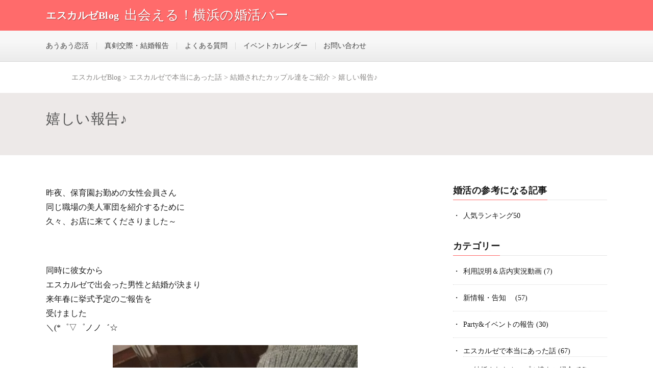

--- FILE ---
content_type: text/html; charset=UTF-8
request_url: https://www.escaleze.com/mh/20161228-2/
body_size: 80119
content:
<!DOCTYPE html>
<html lang="ja" prefix="og: http://ogp.me/ns#">
<head prefix="og: http://ogp.me/ns# fb: http://ogp.me/ns/fb# article: http://ogp.me/ns/article#">
<meta charset="UTF-8">
<title>嬉しい報告♪ │ エスカルゼBlog</title>
<meta name='robots' content='max-image-preview:large' />
<link rel='dns-prefetch' href='//www.googletagmanager.com' />
<link rel='stylesheet' id='wp-block-library-css'  href='https://www.escaleze.com/blog/wp-includes/css/dist/block-library/style.min.css?ver=6.0.11' type='text/css' media='all' />
<style id='global-styles-inline-css' type='text/css'>
body{--wp--preset--color--black: #000000;--wp--preset--color--cyan-bluish-gray: #abb8c3;--wp--preset--color--white: #ffffff;--wp--preset--color--pale-pink: #f78da7;--wp--preset--color--vivid-red: #cf2e2e;--wp--preset--color--luminous-vivid-orange: #ff6900;--wp--preset--color--luminous-vivid-amber: #fcb900;--wp--preset--color--light-green-cyan: #7bdcb5;--wp--preset--color--vivid-green-cyan: #00d084;--wp--preset--color--pale-cyan-blue: #8ed1fc;--wp--preset--color--vivid-cyan-blue: #0693e3;--wp--preset--color--vivid-purple: #9b51e0;--wp--preset--gradient--vivid-cyan-blue-to-vivid-purple: linear-gradient(135deg,rgba(6,147,227,1) 0%,rgb(155,81,224) 100%);--wp--preset--gradient--light-green-cyan-to-vivid-green-cyan: linear-gradient(135deg,rgb(122,220,180) 0%,rgb(0,208,130) 100%);--wp--preset--gradient--luminous-vivid-amber-to-luminous-vivid-orange: linear-gradient(135deg,rgba(252,185,0,1) 0%,rgba(255,105,0,1) 100%);--wp--preset--gradient--luminous-vivid-orange-to-vivid-red: linear-gradient(135deg,rgba(255,105,0,1) 0%,rgb(207,46,46) 100%);--wp--preset--gradient--very-light-gray-to-cyan-bluish-gray: linear-gradient(135deg,rgb(238,238,238) 0%,rgb(169,184,195) 100%);--wp--preset--gradient--cool-to-warm-spectrum: linear-gradient(135deg,rgb(74,234,220) 0%,rgb(151,120,209) 20%,rgb(207,42,186) 40%,rgb(238,44,130) 60%,rgb(251,105,98) 80%,rgb(254,248,76) 100%);--wp--preset--gradient--blush-light-purple: linear-gradient(135deg,rgb(255,206,236) 0%,rgb(152,150,240) 100%);--wp--preset--gradient--blush-bordeaux: linear-gradient(135deg,rgb(254,205,165) 0%,rgb(254,45,45) 50%,rgb(107,0,62) 100%);--wp--preset--gradient--luminous-dusk: linear-gradient(135deg,rgb(255,203,112) 0%,rgb(199,81,192) 50%,rgb(65,88,208) 100%);--wp--preset--gradient--pale-ocean: linear-gradient(135deg,rgb(255,245,203) 0%,rgb(182,227,212) 50%,rgb(51,167,181) 100%);--wp--preset--gradient--electric-grass: linear-gradient(135deg,rgb(202,248,128) 0%,rgb(113,206,126) 100%);--wp--preset--gradient--midnight: linear-gradient(135deg,rgb(2,3,129) 0%,rgb(40,116,252) 100%);--wp--preset--duotone--dark-grayscale: url('#wp-duotone-dark-grayscale');--wp--preset--duotone--grayscale: url('#wp-duotone-grayscale');--wp--preset--duotone--purple-yellow: url('#wp-duotone-purple-yellow');--wp--preset--duotone--blue-red: url('#wp-duotone-blue-red');--wp--preset--duotone--midnight: url('#wp-duotone-midnight');--wp--preset--duotone--magenta-yellow: url('#wp-duotone-magenta-yellow');--wp--preset--duotone--purple-green: url('#wp-duotone-purple-green');--wp--preset--duotone--blue-orange: url('#wp-duotone-blue-orange');--wp--preset--font-size--small: 13px;--wp--preset--font-size--medium: 20px;--wp--preset--font-size--large: 36px;--wp--preset--font-size--x-large: 42px;}.has-black-color{color: var(--wp--preset--color--black) !important;}.has-cyan-bluish-gray-color{color: var(--wp--preset--color--cyan-bluish-gray) !important;}.has-white-color{color: var(--wp--preset--color--white) !important;}.has-pale-pink-color{color: var(--wp--preset--color--pale-pink) !important;}.has-vivid-red-color{color: var(--wp--preset--color--vivid-red) !important;}.has-luminous-vivid-orange-color{color: var(--wp--preset--color--luminous-vivid-orange) !important;}.has-luminous-vivid-amber-color{color: var(--wp--preset--color--luminous-vivid-amber) !important;}.has-light-green-cyan-color{color: var(--wp--preset--color--light-green-cyan) !important;}.has-vivid-green-cyan-color{color: var(--wp--preset--color--vivid-green-cyan) !important;}.has-pale-cyan-blue-color{color: var(--wp--preset--color--pale-cyan-blue) !important;}.has-vivid-cyan-blue-color{color: var(--wp--preset--color--vivid-cyan-blue) !important;}.has-vivid-purple-color{color: var(--wp--preset--color--vivid-purple) !important;}.has-black-background-color{background-color: var(--wp--preset--color--black) !important;}.has-cyan-bluish-gray-background-color{background-color: var(--wp--preset--color--cyan-bluish-gray) !important;}.has-white-background-color{background-color: var(--wp--preset--color--white) !important;}.has-pale-pink-background-color{background-color: var(--wp--preset--color--pale-pink) !important;}.has-vivid-red-background-color{background-color: var(--wp--preset--color--vivid-red) !important;}.has-luminous-vivid-orange-background-color{background-color: var(--wp--preset--color--luminous-vivid-orange) !important;}.has-luminous-vivid-amber-background-color{background-color: var(--wp--preset--color--luminous-vivid-amber) !important;}.has-light-green-cyan-background-color{background-color: var(--wp--preset--color--light-green-cyan) !important;}.has-vivid-green-cyan-background-color{background-color: var(--wp--preset--color--vivid-green-cyan) !important;}.has-pale-cyan-blue-background-color{background-color: var(--wp--preset--color--pale-cyan-blue) !important;}.has-vivid-cyan-blue-background-color{background-color: var(--wp--preset--color--vivid-cyan-blue) !important;}.has-vivid-purple-background-color{background-color: var(--wp--preset--color--vivid-purple) !important;}.has-black-border-color{border-color: var(--wp--preset--color--black) !important;}.has-cyan-bluish-gray-border-color{border-color: var(--wp--preset--color--cyan-bluish-gray) !important;}.has-white-border-color{border-color: var(--wp--preset--color--white) !important;}.has-pale-pink-border-color{border-color: var(--wp--preset--color--pale-pink) !important;}.has-vivid-red-border-color{border-color: var(--wp--preset--color--vivid-red) !important;}.has-luminous-vivid-orange-border-color{border-color: var(--wp--preset--color--luminous-vivid-orange) !important;}.has-luminous-vivid-amber-border-color{border-color: var(--wp--preset--color--luminous-vivid-amber) !important;}.has-light-green-cyan-border-color{border-color: var(--wp--preset--color--light-green-cyan) !important;}.has-vivid-green-cyan-border-color{border-color: var(--wp--preset--color--vivid-green-cyan) !important;}.has-pale-cyan-blue-border-color{border-color: var(--wp--preset--color--pale-cyan-blue) !important;}.has-vivid-cyan-blue-border-color{border-color: var(--wp--preset--color--vivid-cyan-blue) !important;}.has-vivid-purple-border-color{border-color: var(--wp--preset--color--vivid-purple) !important;}.has-vivid-cyan-blue-to-vivid-purple-gradient-background{background: var(--wp--preset--gradient--vivid-cyan-blue-to-vivid-purple) !important;}.has-light-green-cyan-to-vivid-green-cyan-gradient-background{background: var(--wp--preset--gradient--light-green-cyan-to-vivid-green-cyan) !important;}.has-luminous-vivid-amber-to-luminous-vivid-orange-gradient-background{background: var(--wp--preset--gradient--luminous-vivid-amber-to-luminous-vivid-orange) !important;}.has-luminous-vivid-orange-to-vivid-red-gradient-background{background: var(--wp--preset--gradient--luminous-vivid-orange-to-vivid-red) !important;}.has-very-light-gray-to-cyan-bluish-gray-gradient-background{background: var(--wp--preset--gradient--very-light-gray-to-cyan-bluish-gray) !important;}.has-cool-to-warm-spectrum-gradient-background{background: var(--wp--preset--gradient--cool-to-warm-spectrum) !important;}.has-blush-light-purple-gradient-background{background: var(--wp--preset--gradient--blush-light-purple) !important;}.has-blush-bordeaux-gradient-background{background: var(--wp--preset--gradient--blush-bordeaux) !important;}.has-luminous-dusk-gradient-background{background: var(--wp--preset--gradient--luminous-dusk) !important;}.has-pale-ocean-gradient-background{background: var(--wp--preset--gradient--pale-ocean) !important;}.has-electric-grass-gradient-background{background: var(--wp--preset--gradient--electric-grass) !important;}.has-midnight-gradient-background{background: var(--wp--preset--gradient--midnight) !important;}.has-small-font-size{font-size: var(--wp--preset--font-size--small) !important;}.has-medium-font-size{font-size: var(--wp--preset--font-size--medium) !important;}.has-large-font-size{font-size: var(--wp--preset--font-size--large) !important;}.has-x-large-font-size{font-size: var(--wp--preset--font-size--x-large) !important;}
</style>
<link rel='stylesheet' id='contact-form-7-css'  href='https://www.escaleze.com/blog/wp-content/plugins/contact-form-7/includes/css/styles.css?ver=5.7.3' type='text/css' media='all' />
<link rel='stylesheet' id='cf7cf-style-css'  href='https://www.escaleze.com/blog/wp-content/plugins/cf7-conditional-fields/style.css?ver=2.3.3' type='text/css' media='all' />
<script type='text/javascript' src='https://www.escaleze.com/blog/wp-includes/js/jquery/jquery.min.js?ver=3.6.0' id='jquery-core-js'></script>
<script type='text/javascript' src='https://www.escaleze.com/blog/wp-includes/js/jquery/jquery-migrate.min.js?ver=3.3.2' id='jquery-migrate-js'></script>

<!-- Site Kit によって追加された Google タグ（gtag.js）スニペット -->
<!-- Google アナリティクス スニペット (Site Kit が追加) -->
<script type='text/javascript' src='https://www.googletagmanager.com/gtag/js?id=GT-PHPXKR3' id='google_gtagjs-js' async></script>
<script type='text/javascript' id='google_gtagjs-js-after'>
window.dataLayer = window.dataLayer || [];function gtag(){dataLayer.push(arguments);}
gtag("set","linker",{"domains":["www.escaleze.com"]});
gtag("js", new Date());
gtag("set", "developer_id.dZTNiMT", true);
gtag("config", "GT-PHPXKR3");
 window._googlesitekit = window._googlesitekit || {}; window._googlesitekit.throttledEvents = []; window._googlesitekit.gtagEvent = (name, data) => { var key = JSON.stringify( { name, data } ); if ( !! window._googlesitekit.throttledEvents[ key ] ) { return; } window._googlesitekit.throttledEvents[ key ] = true; setTimeout( () => { delete window._googlesitekit.throttledEvents[ key ]; }, 5 ); gtag( "event", name, { ...data, event_source: "site-kit" } ); }; 
</script>
<link rel="https://api.w.org/" href="https://www.escaleze.com/mh/wp-json/" /><link rel="alternate" type="application/json" href="https://www.escaleze.com/mh/wp-json/wp/v2/posts/808" /><link rel="canonical" href="https://www.escaleze.com/mh/20161228-2/" />
<link rel="alternate" type="application/json+oembed" href="https://www.escaleze.com/mh/wp-json/oembed/1.0/embed?url=https%3A%2F%2Fwww.escaleze.com%2Fmh%2F20161228-2%2F" />
<link rel="alternate" type="text/xml+oembed" href="https://www.escaleze.com/mh/wp-json/oembed/1.0/embed?url=https%3A%2F%2Fwww.escaleze.com%2Fmh%2F20161228-2%2F&#038;format=xml" />
<meta name="generator" content="Site Kit by Google 1.171.0" /><link rel="stylesheet" href="https://www.escaleze.com/blog/wp-content/themes/lionmedia/style.css">
<link rel="stylesheet" href="https://www.escaleze.com/blog/wp-content/themes/lionmedia/css/content.css">
<link rel="stylesheet" href="https://www.escaleze.com/blog/wp-content/themes/lionmedia/css/icon.css">
<link rel="stylesheet" href="https://fonts.googleapis.com/css?family=Lato:400,700,900">
<meta http-equiv="X-UA-Compatible" content="IE=edge">
<meta name="viewport" content="width=device-width, initial-scale=1, shrink-to-fit=no">
<link rel="dns-prefetch" href="//www.google.com">
<link rel="dns-prefetch" href="//www.google-analytics.com">
<link rel="dns-prefetch" href="//fonts.googleapis.com">
<link rel="dns-prefetch" href="//fonts.gstatic.com">
<link rel="dns-prefetch" href="//pagead2.googlesyndication.com">
<link rel="dns-prefetch" href="//googleads.g.doubleclick.net">
<link rel="dns-prefetch" href="//www.gstatic.com">
<style type="text/css">
.l-header,
.searchNavi__title,
.key__cat,
.eyecatch__cat,
.rankingBox__title,
.categoryDescription,
.pagetop,
.contactTable__header .required,
.heading.heading-primary .heading__bg,
.btn__link:hover,
.widget .tag-cloud-link:hover,
.comment-respond .submit:hover,
.comments__list .comment-reply-link:hover,
.widget .calendar_wrap tbody a:hover,
.comments__list .comment-meta,
.ctaPost__btn{background:#ff6b6b;}

.heading.heading-first,
.heading.heading-widget::before,
.heading.heading-footer::before,
.btn__link,
.widget .tag-cloud-link,
.comment-respond .submit,
.comments__list .comment-reply-link,
.content a:hover,
.t-light .l-footer,
.ctaPost__btn{border-color:#ff6b6b;}

.categoryBox__title,
.dateList__item a[rel=tag]:hover,
.dateList__item a[rel=category]:hover,
.copySns__copyLink:hover,
.btn__link,
.widget .tag-cloud-link,
.comment-respond .submit,
.comments__list .comment-reply-link,
.widget a:hover,
.widget ul li .rsswidget,
.content a,
.related__title,
.ctaPost__btn:hover{color:#ff6b6b;}

.c-user01 {color:#69605f !important}
.bgc-user01 {background:#69605f !important}
.hc-user01:hover {color:#69605f !important}
.c-user02 {color:#423d3c !important}
.bgc-user02 {background:#423d3c !important}
.hc-user02:hover {color:#423d3c !important}
.c-user03 {color:#423d3c !important}
.bgc-user03 {background:#423d3c !important}
.hc-user03:hover {color:#423d3c !important}
.c-user04 {color:#423d3c !important}
.bgc-user04 {background:#423d3c !important}
.hc-user04:hover {color:#423d3c !important}
.c-user05 {color:#27bdd8 !important}
.bgc-user05 {background:#27bdd8 !important}
.hc-user05:hover {color:#27bdd8 !important}

.singleTitle {background-image:url("https://www.escaleze.com/blog/wp-content/uploads/2016/12/IMG_5130-e1482985913235.jpg");}

.content h2{
	padding:20px;
	color:#262730;
	border: 1px solid #E5E5E5;
	border-left: 5px solid #ff6b6b;
}/*h5を吹き出しの右アイコンに*/
/* 吹き出し本体 */
h5::before{content: "";background: none;}
h5{
  position: relative;
  padding: 15px;
  border-radius: 10px;
  border: solid 2px #FFC165 ;/*線の種類 太さ 色*/
		font-size:1.6rem;
  background-color: #FFFEF7 ;
  margin-right: 90px;          /* 左に余白を設ける */
}
/* 画像 - 絶対配置で右側上下の中央に配置 */
h5 .icon{
  position: absolute;
  right: -85px;
  top: 50%;
	transform: translateY(-50%);
}
/* 三角アイコン */
h5:before {
  content: '';
  position: absolute;
  display: block;
  width: 0;
  height: 0;
  right: -11px;
  top: 40%;
  border-left: 11px solid #FFC165;
  border-top: 11px solid transparent;
  border-bottom: 11px solid transparent;
}
h5:after {
  content: '';
  position: absolute;
  display: block;
  width: 0;
  height: 0;
  right: -8px;
  top: 40%;
  border-left: 11px solid #FFFEF7;
  border-top: 11px solid transparent;
  border-bottom: 11px solid transparent;
}
</style>
<meta name="google-site-verification" content="n46NneynETU5QRoLOFa0T6AcTCgBkVfepkerMwoXaVw"><link rel="icon" href="https://www.escaleze.com/blog/wp-content/uploads/2024/07/cropped-icon-v2-625-32x32.png" sizes="32x32" />
<link rel="icon" href="https://www.escaleze.com/blog/wp-content/uploads/2024/07/cropped-icon-v2-625-192x192.png" sizes="192x192" />
<link rel="apple-touch-icon" href="https://www.escaleze.com/blog/wp-content/uploads/2024/07/cropped-icon-v2-625-180x180.png" />
<meta name="msapplication-TileImage" content="https://www.escaleze.com/blog/wp-content/uploads/2024/07/cropped-icon-v2-625-270x270.png" />
		<style type="text/css" id="wp-custom-css">
			

/*ボックス*/
.content{
	margin:0px 0;
}


/* ボタン－予約 */
.button18{
	border:none;
	background-color: transparent;
}
.button18 a {
  display: flex;
  justify-content: space-between;
  align-items: center;
  position: relative;
  margin: 0 auto;
  padding: 1em 2em;
  width: 300px;
  color: #fff !important;
  font-size: 16px;
  font-weight: bold;
  background-color: #f7aa00;
	border-radius: 5px;
  transition: 0.3s;
}

.button18 a::before {
  content: '';
  position: absolute;
  top: calc(50% - 2px);
  right: 1em;
  transform: translateY(calc(-50% - 2px)) rotate(30deg);
  width: 12px;
  height: 2px;
  background-color: #fff; /* やじるしの色 */
  transition: 0.3s;
}

.button18 a::after {
  content: '';
  position: absolute;
  top: 50%;
  right: 1em;
  transform: translateY(-50%);
  width: 70px;
  height: 1px;
  background-color: #fff;
  transition: 0.3s;
}

.button18 a:hover {
  text-decoration: none;
  background-color: #f7aa00;
}

.button18 a:hover::before,
.button18 a:hover::after {
  right: 0.5em;
}




/*晴れ*/
div.breadcrumbs {
  max-width: 1000px;
  margin:20px auto;
	line-height: 150% ;
	color: #8a8886 ;
}



/*料金*/		
.table-radius {
  border: none;
  border-radius: 5px;
  border-spacing: 0;
  border-collapse: separate;
  border: 1px solid #E5E5E5;
}

.table-radius tr th,
.table-radius tr td {
  border: none;
	text-align: center;
  border-bottom: 1px solid #E5E5E5;
  border-right: 1px solid #E5E5E5;
	border-top: 1px solid #E5E5E5;
}

.table-radius tr td:nth-of-type(1){
  background-color:#fafcfc;
	color:#64a9c4;
	font-weight: 600;
}

.table-radius tr th:nth-of-type(1){
   padding: 30px 5px;
}

.table-radius tr th{
  background: skyblue; 
  color:#fff;
}

.table-radius tr td:first-child {
  border-left: none;
}

.table-radius tr td:last-child {
  border-right: none;
}

.table-radius tr th:first-child {
  border-radius: 5px 0 0 0;
}

.table-radius tr th:last-child {
  border-right: none;
  border-radius: 0 5px 0 0;
}

.table-radius tr:last-child td:first-child{
  
  border-radius: 0 0 0 5px;
}
.table-radius tr:last-child td:last-child {
  
  border-radius: 0 0 5px 0;
}



/*コンテンツ*/
.content table {
    margin-top:30px;
    width: 100%;
	border-top: 1px solid #E5E5E5;
	border-left: 1px solid #E5E5E5;
	font-size:1.4rem;
}
.content table tr:nth-child(2n+1){background: none;}
.content table th{
	padding: 10px;
	background: 1px solid #E5E5E5;
	color: #fff;
	border-right: 1px solid #E5E5E5;
	border-bottom: 1px solid #E5E5E5;
}
.content table td{
	padding: 20px 5px;
	border-right: 1px solid #E5E5E5;
	border-bottom: none;
}



/*アコー*/	
*,
*::after,
*::before {
  box-sizing: border-box;
}

.accordion {
  width: 500px;
  max-width: 100%;
}

/* チェック */
.accordion-hidden{
  display: none;
}

/* 部分 */
.accordion-open {
  background: #fff; /* ラベ */
  position: relative;
	margin: 0;
  display: block;
  padding:10px;
	text-align: left;
	font-weight: 400;
  border-radius: 2px; /* ラベ */
  cursor: pointer;
  color: #55393a;
}

/* 開閉 */
.accordion-open::after {
  color: #ba989a;
  content:"▼"; /* ラベ */
  position: absolute;
  top: 50%;
  right: 15px;
  margin-top: -14px;
}


/* アコー */
.accordion-hidden:checked + .accordion-open:after {
  content:"▲"; /* ラベ */
}

/* Answer */
.accordion-close {
  display: block;
  height: 0;
  overflow: hidden;
  padding: 0;
  opacity: 0;
  transition: 0.5s;/* 表示 */
}

/* チェック */
.accordion-hidden:checked + .accordion-open + .accordion-close {
  height: auto;
  opacity: 1;
  padding: 15px 0 10px;
  background: #f4f5f2;
	color: #555555; /* 開いた */
	text-align: left;
	box-shadow: 0px 10px 3px -5px rgba(0, 0, 0, 0.10);
}
 

/*サイト*/
.siteTitle{
	margin-top:15px;
	margin-bottom: 15px; 
}

/*固定*/
.heading.heading-page{
	font-size:2.2rem;
	line-height:1.5;
}

/*検索*/
.searchNavi{
	visibility: hidden;
}/*空白*/


/*シングルページのタイトルボックス*/

.singleTitle::before{
background-color:#ede9e8;
	    background-image: none;
}

.heading.heading-singleTitle{
	color: #555555;
	font-size:2.8rem;
	font-weight: 300;
	text-shadow: none;
}


.eyecatch.eyecatch-singleTitle{
	display:none;
}

.breadcrumb{
	display:none;
}


/*サイト*/
.siteTitle__main{
	color:#ffffff;
	font-size:2.0rem;
	font-weight: 600;
}
.siteTitle__sub{
	font-size:2.6rem;
	color: #FFFFFF  ;
}

/*検索*/
.searchBox{
	font-size:1.4rem;
}

.archiveItem__text{
	font-size:1.4rem;
	color:#363C3C  ;
}

.breadcrumb__item{
	font-size:1.4rem;
}

.widget a:hover{color:#ED9982 ;
}


/*カレンダー*/
.widget .calendar_wrap{
	border: 1px #a39694 solid;
}

.widget .calendar_wrap tbody a{
	font-weight:400;
	background:#a39694;
}

.widget .calendar_wrap tbody a:hover{background:#a39694;}

.widget .calendar_wrap tfoot #next{
	padding-top: 10px;
}





/*ランキ*/
.rankListWidget__title{
	font-size:1.5rem;
	font-weight:500;
	line-height:2.0;
  color:#69605f ;    
}

.dateList.dateList-singleTitle {
     display:none; 
}

.dateList__item{
	font-size:1.3rem;
}

.dateList__item a[rel=tag]{display:none;}


.eyecatch__cat{display:none;}


/*カテゴ*/
.categoryDescription__post{display:none;}

.categoryDescription::before{
	content: "";
    background-color: #FFFFFF;
    background-image: linear-gradient(180deg, rgba(0,0,0,.15) 80%, #FBEFF2  1%), linear-gradient(rgba(0,0,0,.15) 50%, #F6CECE 20%);
    background-size: 2px 2px;
    position: absolute;
    top: 0;
    right: 0;
    bottom: 0;
    left: 0;
}

.categoryDescription__heading{
	color:#FFF;
	font-size:2.3rem;
	padding-bottom:5px;
	margin-bottom:5px;
}

.categoryDescription__heading::before{
	background: none;
}



/*設定*/
.content .wp-caption-text{
	font-size:1.6rem;
}

/*整形*/
.content pre{
	font-family: "游ゴシック体", "Yu Gothic", "YuGothic", "ヒラギノ角ゴシック Pro", "Hiragino Kaku Gothic Pro", "メイリオ", "Meiryo, Osaka", "ＭＳ Ｐゴシック", "MS PGothic", "sans-serif";
	font-weight:400;
	font-size:1.5rem;
	margin-top:10px;
	padding:10px;
	background-color: #F9F9F9 ;
	border-left: solid 5px #FFA99E;
	color:#595959;
	overflow:auto;
}
	
/*引用*/
.content blockquote{
	position:relative;
	color:#3F3F3F;
	margin-top:20px;
	padding:20px 20px 20px 55px;
	background-color: #F2F2F2;
}
.content blockquote::before{
	position:absolute;
	top:10px;
	left:20px;
	font-family: "icomoon";
	content: "\e909";
	font-size:2.2rem;
	color:#FFA99E;
}

/*背景*/	
.content .bgBox{
	background:#FFA99E;
	padding:15px;
}


/*二重*/
.content .border2Box{
	border:4px double #FFA99E  ;
	padding:10px;
	margin-top:20px;
}
	
.content a:hover{
	border-bottom:none;
}


/*リスト*/
.content ul li:before{
	content:"★";
    color: #D3D4D9;
	position:absolute;
	left:0;
}
.content ol{
	list-style-type: none;
	margin-top:0px;
}
.content ol li:before{
	content: counter(number)"．";
	color: #252627;
}
.content ul li,
.content ol li{
	position:relative;
	line-height:1.5;
	padding: 10px 0 0 25px;
	font-size:1.6rem;
}



/*括弧*/
.content .bracketsBox{
	position:relative;
	padding:10px 15px 10px 17px;
	margin-top:10px;
	background: #FFF9FB;
}
.content .bracketsBox:before,
.content .bracketsBox:after {
    display: inline-block;
    position: absolute;
    width: 50px;
    height: 50px;
    content: "";
}
.content .bracketsBox:before {
    top: 0;
    left: 0;
    border-top: double 7px  #4B88A2 ;
    border-left: double 7px #4B88A2 ;
	
}
.content .bracketsBox:after {
    right: 0;
    bottom: 0;
    border-right: double 7px #4B88A2 ;
    border-bottom: double 7px #4B88A2 ;
}


/*びっくり*/
/* 本体 */
.content .exclamationBox::before{content: "";background: none;}
.content .exclamationBox{
  position: relative;
  padding: 15px;
  border-radius: 10px;
  border: solid 2px #5ccfd6;/*線の*/
		font-size:1.6rem;
  background-color: #F7FFFF;
  margin-left: 90px;          /* 左に */
}
/* 配置 */
.content .exclamationBox .icon{
  position: absolute;
  left: -85px;
  top: 0;
}
/* 三角 */
.content .exclamationBox:before {
  border-style: solid ;
  border-width: 10px 10px 10px 0;
  border-color: transparent #F7FFFF transparent transparent;
  content: "";
  position: absolute;
  top: 40%; left: -8px;
  margin-top: -9px;
  display: block;
  width: 0px;
  height: 0px;
  z-index: 0;
}
.content .exclamationBox:after {
  border-style: solid;
  border-width: 11px 11px 11px 0;
  border-color: transparent #5ccfd6 transparent transparent;
  content: "";
  position: absolute;
  top: 40%; left: -11px;
  margin-top: -10px;
  display: block;
  width: 0px;
  height: 0px;
  z-index: -1;
}


/*関連*/
.related__title{
	font-size:1.5rem;
	font-weight:600;
  color:#4B88A2; 
}
.related__title span{
	display: block;
    font-size: 1.2rem;
    color: #4D3B3B;
    font-weight: normal;
}
.related__imgLink{
	width:90px;
	height:52px;
}
.related__imgLink img{
	width:inherit;
	height:auto;
}
.related__contents{
	display: none;
}








/*塗り潰しに*/
.content .boldBox{
	font-size: 1.6rem; 
	border:1px solid #fff4e1;
	background-color: #fffdd3;
	padding:10px 10px;
	margin-top:10px;
	font-weight:300;
}






/*ピンク*/
.content .markerPink{
  background: linear-gradient(transparent 60%, #FFD4D1 10%);
  padding-bottom: 6px;
}


/*ブルー*/
.content .markerBlue{background: linear-gradient(transparent 60%, #1AEBD8 10%);
	padding-bottom: 6px;}


/*イエロ*/
.content .markerYellow{background: linear-gradient(transparent 0, #D8FFFF   0);
	padding: 5px;
}


/*ライン*/
.content hr{
	margin-top:20px;
	height: 6px;
  background-image: linear-gradient(90deg, transparent, transparent 50%, #fff 50%, #fff 100%), linear-gradient(90deg, #1D9AB3 , #a7dbd8, #e0e4cc, #e0e4cc, #fff);
  background-size: 10px 3px, 100% 3px;
  border: none;
}


	/*枠線*/
.content .borderBox{
	border:1px solid #CCBCAD;
	padding:15px 15px 15px 15px;;
	margin-top:20px;
}


 /*point*/
.content .pointBox::before {
	content: "ご注意！";
	position: absolute;
	top: -15px;
	left: 15px;
	font-size: 1.7rem;
	font-weight: 700;
    background-color: #ffffff;
    color: #bb0a21 ;
    padding: 0 10px;
}
.content .pointBox {
    position: relative;
    margin: 2em 0;
    padding: 10;
    border: solid 3px #bb0a21;
    border-radius: 8px;
}






/*前後*/
.navigation {
  text-align: center;
  padding: 1em 0;
  width: 100%;
}
.navitop {
  float:left;
  text-align:center;
	width:31%;
	letter-spacing:2px;
	font-size:1.6rem;
	color:#fff; 
  vertical-align:middle;
  background-color: #a39694;
/* 余白 */
	margin: 0px 0px 30px 0px;
}

.navileft {
  float:left;
  width:33%;
  text-align:left;
  word-break:break-all;
	font-size:1.6rem;
	/* color:#c53929; */
  vertical-align:middle;
	/* 余白 */
	margin: 0px 0px 30px 5px;
}
.naviright {
  float:right;
  width:31%;
  text-align:right;
  word-break:break-all;
	font-size:1.6rem;
	/* color:#c53929; */
  vertical-align:middle;
/* 余白 */
	margin: 0px 10px 30px 0px;
}




/*サイズ*/
.content h3{
	font-weight:400; /*太さ*/
  font-size: 2.8rem;  /*文字*/
  line-height: 2.0;  /*行間*/
}

.content h4{
	font-weight:200; /*文字太さ*/
  font-size: 1.3rem;  /*文字サイズ*/
  line-height: 2.0;  /*行間*/
}

.content h5{
	font-weight:400; /*文字太さ*/
  font-size: 1.6rem;  /*文字サイズ*/
	text-align: left;  /*文字左より*/
  line-height: 2.0;  /*行間*/
}	


/* リンク */
.content a{
 color:#4B88A2 ; 
/* text-decoration: underline; */
}
.content a:hover{
	font-weight:bold;
	border-bottom:#B3D1F3 1px solid;
}















@media only screen and (max-width: 767px) {
  body{
font-size:1.5rem;
		-webkit-text-size-adjust: 100%;
}

	p{
  font-size:1.6rem;
		line-height:2;
}
	
/*要素*/	
nav.globalNavi__list .page_item,
.globalNavi__list .menu-item{
	font-size:1.5rem;
}

/*一覧*/		
	.heading.heading-first{font-size:1.8rem;}
	
	.singleTitle{
	padding:1px 0;
}

/*カレ*/	
.widget .calendar_wrap table{width: 100%;}
.widget .calendar_wrap caption {
	font-size: 1.5rem;
}
	
.widget .calendar_wrap thead{
font-size:1.4rem;
font-weight:400;
}

.widget .calendar_wrap tfoot #next{
	font-size: 1.5rem;
}
.widget .calendar_wrap tfoot #prev{
	font-size: 1.5rem;
}	
.widget .calendar_wrap tbody td{
	font-size:1.4rem;
}

.searchBox{
	font-size:1.6rem;
}
	
.dateList__item{
  font-size:1.4rem;
}	
	
.rankListWidget__title{
	font-size:1.6rem;
	font-weight:600;
	line-height:1.8;
      /* color:#B77231; */
}	


/*サイトタイトル(ヘッダーで使用)*/
.siteTitle{
position:relative; left:65px; 
}

/*ヘッダー*/
.l-header {
		height:50px;
  z-index: 9998;
	position: fixed; 
  background-color: #bb0a21;
  opacity: 0.99; /* 92％不透明度(＝8％透過) */
}

/*使用*/
.menuNavi__link{
	font-size:1.8rem;
		font-weight: 600;
		color:#fff;
}
	
/*メニュー*/
.globalNavi{
	visibility: hidden;
}	

/*メニュー*/	
/*調整*/
#nav-drawer {
	position: absolute;
	top: 15px;
  bottom: 15px;	
	left: 20px;
	display: inline-block;
}

/*チェック*/
.nav-unshown {
  display:none;
}

/*スペース*/
#nav-open {
  display: inline-block;
  width: 30px;
  height: 22px;
  vertical-align: middle;
}

/*表現*/
#nav-open span, #nav-open span:before, #nav-open span:after {
  position: absolute;
  height: 3px;/*線の太さ*/
  width: 25px;/*長さ*/
  border-radius: 3px;
  background: #fff;
  display: block;
  content: '';
  cursor: pointer;
}
#nav-open span:before {
  bottom: -8px;
}
#nav-open span:after {
  bottom: -16px;
}

/*閉じる*/
#nav-close {
  display: none;/*はじめ*/
  position: fixed;
  top: 0;/*全体*/
  left: 0;
  width: 100%;
  height: 100%;
  background: #000;
  transition: .5s ease-in-out;
}

/*中身*/
#nav-content {
  overflow: auto;
  position: fixed;
  top: 0;
  left: 0;
  z-index: 999;/*最*/
  width: 62%;/*隙間*/
  max-width: 360px;/*最大*/
  height: 100%;
  background: #FFF9FB;/*背景色*/
  transition: .5s ease-in-out;/*滑ら*/
  -webkit-transform: translateX(-105%);
  transform: translateX(-105%);/*左に*/
}

/*もろもろ*/
#nav-input:checked ~ #nav-close {
  display: block;/*表示*/
  opacity: .2;
}

#nav-input:checked ~ #nav-content {
  -webkit-transform: translateX(0%);
  transform: translateX(0%);/*スライド*/
  box-shadow: 6px 0 25px 
rgba(0,0,0,.15);
}
#nav-content ul {
	margin: 0;
	padding: 0;
}
#nav-content li {
	list-style: none;
}
#nav-content li a {
	display: block;
	padding: 20px;
	text-decoration: none;

	font-size: 1.6rem;
	font-weight:400;	
	color: #241c15;
	border-bottom: 1px solid #FFF  ;
}
	
	

	/*メニュー*/	
#imarry {
	font-size: 1.6rem;
}

	
/*コンテ*/
.content table{font-size:1.5rem;
}
	
	
}			</style>
		<meta property="og:site_name" content="エスカルゼBlog" />
<meta property="og:type" content="article" />
<meta property="og:title" content="嬉しい報告♪" />
<meta property="og:description" content="昨夜、保育園お勤めの女性会員さん 同じ職場の美人軍団を紹介するために 久々、お店に来てくださりました～ &nbsp; 同時に彼女から エスカルゼで出会った男性と結婚が決まり 来年春に挙式予定のご報告を 受けました ＼(*゜▽゜ノノ゛☆ 彼女" />
<meta property="og:url" content="https://www.escaleze.com/mh/20161228-2/" />
<meta property="og:image" content="https://www.escaleze.com/blog/wp-content/uploads/2016/12/IMG_5130-e1482985913235.jpg" />
<meta name="twitter:card" content="summary" />

<!-- Global site tag (gtag.js) - Google Analytics -->
<script async src="https://www.googletagmanager.com/gtag/js?id=UA-121100020-1"></script>
<script>
  window.dataLayer = window.dataLayer || [];
  function gtag(){dataLayer.push(arguments);}
  gtag('js', new Date());

  gtag('config', 'UA-121100020-1');
</script>

<link href="https://use.fontawesome.com/releases/v5.6.1/css/all.css" rel="stylesheet">

<!-- Event snippet for イベントクリスマス conversion page -->
<script>
if(window.location.href.includes('/mh/2021122425xmas')){
  gtag('event', 'conversion', {'send_to': 'AW-799961196/0FaxCLT374sDEOzguf0C'});
}
</script>
	
</head>
<body data-rsssl=1 class="t-light t-rich">

  
  <!--l-header-->
  <header class="l-header">
    <div class="container">
      
      <div class="siteTitle">

              <p class="siteTitle__name  u-txtShdw">
          <a class="siteTitle__link" href="https://www.escaleze.com/mh">
            <span class="siteTitle__main">エスカルゼBlog</span>
          </a>
          <span class="siteTitle__sub">出会える！横浜の婚活バー</span>
		</p>	        </div>
      
      <nav class="menuNavi">      
                <ul class="menuNavi__list">
		  
                  </ul>
      </nav>

  

	
 

  </header>
  <!--/l-header-->
  
  <!--l-extra-->
        <div class="l-extraNone" id="extra__search">
      <div class="container">
        <div class="searchNavi">
                    
                <div class="searchBox">
        <form class="searchBox__form" method="get" target="_top" action="https://www.escaleze.com/mh/" >
          <input class="searchBox__input" type="text" maxlength="50" name="s" placeholder="記事検索"><button class="searchBox__submit icon-search" type="submit" value="search"> </button>
        </form>
      </div>        </div>
      </div>
    </div>
        
    <div class="l-extra" id="extra__menu">
      <div class="container container-max">
        <nav class="globalNavi">
          <ul class="globalNavi__list">
          	        <li id="menu-item-4850" class="menu-item menu-item-type-custom menu-item-object-custom menu-item-4850"><a target="_blank" rel="noopener" href="https://www.escaleze.com/">あうあう恋活</a></li>
<li id="menu-item-7690" class="menu-item menu-item-type-taxonomy menu-item-object-post_tag menu-item-7690"><a href="https://www.escaleze.com/mh/tag/happymarriage/">真剣交際・結婚報告</a></li>
<li id="menu-item-5356" class="menu-item menu-item-type-custom menu-item-object-custom menu-item-5356"><a target="_blank" rel="noopener" href="https://www.escaleze.com/mh-questions">よくある質問</a></li>
<li id="menu-item-7880" class="menu-item menu-item-type-custom menu-item-object-custom menu-item-7880"><a target="_blank" rel="noopener" href="https://www.escaleze.com/booking/#reserveChoise">イベントカレンダー</a></li>
<li id="menu-item-4853" class="menu-item menu-item-type-custom menu-item-object-custom menu-item-4853"><a target="_blank" rel="noopener" href="https://www.escaleze.com/form-contact">お問い合わせ</a></li>
	                                    </ul>
        </nav>
      </div>
    </div>
  <!--/l-extra-->


<div class="breadcrumbs" typeof="BreadcrumbList" vocab="http://schema.org/">
  <!-- Breadcrumb NavXT 7.1.0 -->
<span property="itemListElement" typeof="ListItem"><a property="item" typeof="WebPage" title="Go to エスカルゼBlog." href="https://www.escaleze.com/mh" class="home" ><span property="name">エスカルゼBlog</span></a><meta property="position" content="1"></span> &gt; <span property="itemListElement" typeof="ListItem"><a property="item" typeof="WebPage" title="Go to the エスカルゼで本当にあった話 category archives." href="https://www.escaleze.com/mh/category/managerwriting/" class="taxonomy category" ><span property="name">エスカルゼで本当にあった話</span></a><meta property="position" content="2"></span> &gt; <span property="itemListElement" typeof="ListItem"><a property="item" typeof="WebPage" title="Go to the 結婚されたカップル達をご紹介 category archives." href="https://www.escaleze.com/mh/category/managerwriting/couplemessage/" class="taxonomy category" ><span property="name">結婚されたカップル達をご紹介</span></a><meta property="position" content="3"></span> &gt; <span property="itemListElement" typeof="ListItem"><span property="name" class="post post-post current-item">嬉しい報告♪</span><meta property="url" content="https://www.escaleze.com/mh/20161228-2/"><meta property="position" content="4"></span></div>

  <div class="singleTitle">
    <div class="container">
    
      <!-- タイトル -->
      <div class="singleTitle__heading">
        <h1 class="heading heading-singleTitle u-txtShdw">嬉しい報告♪</h1>        
        
        <ul class="dateList dateList-singleTitle">
          <li class="dateList__item icon-calendar">2016.12.29</li>
          <li class="dateList__item icon-folder"><a class="hc-user01" href="https://www.escaleze.com/mh/category/managerwriting/couplemessage/" rel="category">結婚されたカップル達をご紹介</a></li>
          <li class="dateList__item icon-tag"><a href="https://www.escaleze.com/mh/tag/happymarriage/" rel="tag">真剣交際・結婚報告</a></li>        </ul>
          </div>
		
		
 

			
		

      <!-- アイキャッチ -->
      <div class="eyecatch eyecatch-singleTitle">
        		  <img src="https://www.escaleze.com/blog/wp-content/uploads/2016/12/IMG_5130-e1482985913235.jpg" alt="嬉しい報告♪" width="308" height="410" >
		  	      
      </div>
      <!-- /アイキャッチ -->

    </div>
  </div>
<div class="breadcrumb" ><div class="container" ><ol class="breadcrumb__list" itemscope itemtype="http://schema.org/BreadcrumbList"><li class="breadcrumb__item" itemprop="itemListElement" itemscope itemtype="http://schema.org/ListItem"><a href="https://www.escaleze.com/mh/" itemprop="item"><span class="icon-home" itemprop="name">HOME</span><meta itemprop="position" content="1" /></a></li><li class="breadcrumb__item" itemprop="itemListElement" itemscope itemtype="http://schema.org/ListItem"><a href="https://www.escaleze.com/mh/category/managerwriting/" itemprop="item"><span itemprop="name">エスカルゼで本当にあった話</span><meta itemprop="position" content="2" /></a></li><li class="breadcrumb__item" itemprop="itemListElement" itemscope itemtype="http://schema.org/ListItem"><a href="https://www.escaleze.com/mh/category/managerwriting/couplemessage/" itemprop="item"><span itemprop="name">結婚されたカップル達をご紹介</span><meta itemprop="position" content="3" /></a></li><li class="breadcrumb__item">嬉しい報告♪</li></ol></div></div>
  <!-- l-wrapper -->
  <div class="l-wrapper">
	
    <!-- l-main -->
    <main class="l-main">
           
	  
	        
            
      
	  
	        <section class="content">
	    <p>昨夜、保育園お勤めの女性会員さん<br />
同じ職場の美人軍団を紹介するために<br />
久々、お店に来てくださりました～</p>
<p>&nbsp;</p>
<p>同時に彼女から<br />
エスカルゼで出会った男性と結婚が決まり<br />
来年春に挙式予定のご報告を<br />
受けました<br />
＼(*゜▽゜ノノ゛☆</p>
<p><img loading="lazy" class="aligncenter size-full wp-image-809" src="https://www.escaleze.com/blog/wp-content/uploads/2016/12/IMG_5130-e1482985913235.jpg" alt="img_5130" width="480" height="640" /></p>
<p>彼女は今年の夏に初めてご来店され<br />
二回目リピート来店の時<br />
今の旦那様と出会いました♪</p>
<p>栄養士女性28才<br />
公務員男性35才<br />
八月に出会ってから交際4か月<br />
ご成婚！</p>
<p>誠に<br />
おめでとうございます ヾ(o´∀｀o)ﾉﾜｧｰｨ♪</p>
<p>&nbsp;</p>
<p>&nbsp;</p>
<p>エスカルゼにいらっしゃれば<br />
言うまでもなくたくさんの人と出会えます</p>
<p>お互い生活の接点が全くない以上<br />
誠実さと相性の良さが成功のカギ！<br />
これに尽きるではないかなと思います、、、</p>
<p>うまく行くカップルは<br />
ホントにトントン拍子だなぁ～と<br />
改めて感心させられた私です<br />
(⋈◍＞◡＜◍)。✧♡</p>
<p>&nbsp;</p>
<p>&nbsp;</p>
<p>&nbsp;</p>
<p>いつ結婚できるだろう、、と<br />
悩むだけでは何も解決になりません</p>
<p>一歩外を出て<br />
いろんな人と会ってみる！<br />
4か月後自分は誰かの旦那さま、奥さまになっている可能性だって十分あります</p>
<p>外を出れば<br />
「縁」はどこかに転がっているはず！</p>
<p>&#8212;真上こゆき</p>
      </section>
	  		
	
		<!-- /前後の記事 -->
<div class="navigation clearfix">
    <p class="navileft">
        ≪ <a href="https://www.escaleze.com/mh/20161225-2/" rel="prev">前の記事</a>    </p>
    <p class="navitop">
        <a href="http://www.escaleze.com/blog/popularitylist/">TOPLIST</a> 
    </p>
    <p class="naviright" >
        <a href="https://www.escaleze.com/mh/20170101-2/" rel="next">次の記事</a> ≫    </p>
</div>
		
            
	        <!-- 記事下シェアボタン -->
        <aside>
<ul class="socialList">
<li class="socialList__item"><a class="socialList__link icon-twitter" href="http://twitter.com/intent/tweet?text=%E5%AC%89%E3%81%97%E3%81%84%E5%A0%B1%E5%91%8A%E2%99%AA&amp;https%3A%2F%2Fwww.escaleze.com%2Fmh%2F20161228-2%2F&amp;url=https%3A%2F%2Fwww.escaleze.com%2Fmh%2F20161228-2%2F" target="_blank" title="Twitterで共有"></a></li><li class="socialList__item"><a class="socialList__link icon-pocket" href="http://getpocket.com/edit?url=https%3A%2F%2Fwww.escaleze.com%2Fmh%2F20161228-2%2F" target="_blank" title="pocketで共有"></a></li><li class="socialList__item"><a class="socialList__link icon-line" href="http://line.naver.jp/R/msg/text/?%E5%AC%89%E3%81%97%E3%81%84%E5%A0%B1%E5%91%8A%E2%99%AA%0D%0Ahttps%3A%2F%2Fwww.escaleze.com%2Fmh%2F20161228-2%2F" target="_blank" title="LINEで送る"></a></li></ul>
</aside>
	  <!-- /記事下シェアボタン -->
	  		


            <!-- 記事下CTAエリア -->
      <div class="ctaPost">
	            <div class="ctaPost__contents">           
          
                      <a href="https://www.escaleze.com">			<img            class="ctaPost__img ctaPost__img-pcCenter ctaPost__img-spCenter"
            src="https://www.escaleze.com/blog/wp-content/uploads/2018/06/20180612CTA.jpg" alt="CTA-IMAGE" width="360" height="216" >
		                        
          </a>
          		    毎週末満員御礼・行列のできる良縁スポット--婚活CafeBarエスカルゼ！横浜関内みなとみらい－官公庁・高級住宅の密集地域で上質な出会い。婚活に真剣な方が集まるから半年以内の結婚カップル続出！お一人様でもグループでも、お店側のリードで安心して会話を楽しめます。年齢別各婚活イベント、見合いParty開催！          
          
                      <div class="ctaPost__btn"><a href="https://www.escaleze.com">結婚に繋がる出会い－エスカルゼ</a></div>
                    
        </div>
      </div>
      <!-- /記事下CTAエリア -->
      

      
	        
      	
		

      

	  
	  	  


	  
	        <!-- 関連記事 -->
	  <aside class="related"><h2 class="heading heading-primary">関連する記事</h2><ul class="related__list">	      <li class="related__item">
	        <a class="related__imgLink" href="https://www.escaleze.com/mh/20140906-2/" title="真剣交際報告！会員さんからのプレゼント">
					      <img src="https://www.escaleze.com/blog/wp-content/uploads/2014/09/225126-150x84.jpg" alt="真剣交際報告！会員さんからのプレゼント" width="150" height="84" >
			  		    	        </a>
	        <h3 class="related__title">
	          <a href="https://www.escaleze.com/mh/20140906-2/">真剣交際報告！会員さんからのプレゼント</a>
	                        <span class="icon-calendar">2014.09.06</span>
              	        </h3>
	        <p class="related__contents">昨夜、 女性会員さんからケーキをいただきました＾＾ 彼女は、 「お店で出会った先生の〇〇さん、覚えてますか？ いま彼と付き合ってます、いい感じです～ […]</p>
	      </li>
	  		      <li class="related__item">
	        <a class="related__imgLink" href="https://www.escaleze.com/mh/20150113-2/" title="強者！手当たり次第連絡先を交換しようとする男">
					      <img src="https://www.escaleze.com/blog/wp-content/uploads/2015/01/omae-150x150.gif" alt="強者！手当たり次第連絡先を交換しようとする男" width="150" height="150" >
			  		    	        </a>
	        <h3 class="related__title">
	          <a href="https://www.escaleze.com/mh/20150113-2/">強者！手当たり次第連絡先を交換しようとする男</a>
	                        <span class="icon-calendar">2015.01.13</span>
              	        </h3>
	        <p class="related__contents">エスカルゼのブログをお読みいただきありがとうございます😊 真上です。私の婚活暗黒時代、男性から連絡先を聞かれて面と向かって断れず全部教えたら、一日中無[…]</p>
	      </li>
	  		      <li class="related__item">
	        <a class="related__imgLink" href="https://www.escaleze.com/mh/20170321-2/" title="女性にモテる服選び－メンズファッション篇">
					      <img src="https://www.escaleze.com/blog/wp-content/uploads/2017/03/f-bad2-150x113.jpg" alt="女性にモテる服選び－メンズファッション篇" width="150" height="113" >
			  		    	        </a>
	        <h3 class="related__title">
	          <a href="https://www.escaleze.com/mh/20170321-2/">女性にモテる服選び－メンズファッション篇</a>
	                        <span class="icon-calendar">2017.03.21</span>
              	        </h3>
	        <p class="related__contents">去年の11月 当ブログにてアップした 「身だしなみを整えることも気遣いの一つ」 男性からかなりの反響をいただきました（驚！） &nbsp; 男性だって[…]</p>
	      </li>
	  		      <li class="related__item">
	        <a class="related__imgLink" href="https://www.escaleze.com/mh/20190913/" title="『優しい人がいっぱいの世の中～』結婚報告をいただきました">
					      <img src="https://www.escaleze.com/blog/wp-content/uploads/2019/09/20190913-150x113.jpg" alt="『優しい人がいっぱいの世の中～』結婚報告をいただきました" width="150" height="113" >
			  		    	        </a>
	        <h3 class="related__title">
	          <a href="https://www.escaleze.com/mh/20190913/">『優しい人がいっぱいの世の中～』結婚報告をいただきました</a>
	                        <span class="icon-calendar">2019.09.14</span>
              	        </h3>
	        <p class="related__contents">昨夜お店に出勤したら、 お菓子の入っている紙袋がお店のドアにかけてありました！！ よく見たら、紙袋の表に 「Escaleze様 結婚しました。 ありが[…]</p>
	      </li>
	  		      <li class="related__item">
	        <a class="related__imgLink" href="https://www.escaleze.com/mh/whiteday/" title="「ホワイトデー」出会いの数だけ、別れもある">
					      <img src="https://www.escaleze.com/blog/wp-content/uploads/2017/03/deai-150x124.jpg" alt="「ホワイトデー」出会いの数だけ、別れもある" width="150" height="124" >
			  		    	        </a>
	        <h3 class="related__title">
	          <a href="https://www.escaleze.com/mh/whiteday/">「ホワイトデー」出会いの数だけ、別れもある</a>
	                        <span class="icon-calendar">2017.03.14</span>
              	        </h3>
	        <p class="related__contents">真上です。振ってくれた人に感謝と思えたら、それはあなたは今とても幸せである証拠ではないでしょうかと、私は思います。 &nbsp; 今日はホワイトデー […]</p>
	      </li>
	  	</ul></aside>	        <!-- /関連記事 -->
	  	  


	  
	        <!-- コメント -->
                    <!-- /コメント -->
	  	  

	  
	        <!-- PVカウンター -->
        	  <!-- /PVカウンター -->
	        
      
    </main>
    <!-- /l-main -->

    
	    <!-- l-sidebar -->
          <div class="l-sidebar">
	  
	          <aside class="widget"><h2 class="heading heading-widget">婚活の参考になる記事</h2>
			<ul>
				<li class="page_item page-item-5762"><a href="https://www.escaleze.com/mh/popularitylist/">人気ランキング50</a></li>
			</ul>

			</aside><aside class="widget"><h2 class="heading heading-widget">カテゴリー</h2>
			<ul>
					<li class="cat-item cat-item-56"><a href="https://www.escaleze.com/mh/category/movie/">利用説明＆店内実況動画</a> (7)
</li>
	<li class="cat-item cat-item-16"><a href="https://www.escaleze.com/mh/category/notification/">新情報・告知　</a> (57)
</li>
	<li class="cat-item cat-item-14"><a href="https://www.escaleze.com/mh/category/report/">Party&amp;イベントの報告</a> (30)
</li>
	<li class="cat-item cat-item-8"><a href="https://www.escaleze.com/mh/category/managerwriting/">エスカルゼで本当にあった話</a> (67)
<ul class='children'>
	<li class="cat-item cat-item-17"><a href="https://www.escaleze.com/mh/category/managerwriting/couplemessage/">結婚されたカップル達をご紹介</a> (26)
</li>
	<li class="cat-item cat-item-55"><a href="https://www.escaleze.com/mh/category/managerwriting/realstory/">ささる！その店内の実話</a> (17)
</li>
	<li class="cat-item cat-item-53"><a href="https://www.escaleze.com/mh/category/managerwriting/highspecmen/">ハイスペック男性のトリセツ</a> (3)
</li>
	<li class="cat-item cat-item-59"><a href="https://www.escaleze.com/mh/category/managerwriting/astepaday/">店長の「a step a day」</a> (19)
</li>
</ul>
</li>
			</ul>

			</aside><aside class="widget"><h2 class="heading heading-widget">記事一覧</h2>		<label class="screen-reader-text" for="archives-dropdown-9">記事一覧</label>
		<select id="archives-dropdown-9" name="archive-dropdown">
			
			<option value="">月を選択</option>
				<option value='https://www.escaleze.com/mh/2025/04/'> 2025年4月 &nbsp;(1)</option>
	<option value='https://www.escaleze.com/mh/2024/12/'> 2024年12月 &nbsp;(1)</option>
	<option value='https://www.escaleze.com/mh/2024/02/'> 2024年2月 &nbsp;(2)</option>
	<option value='https://www.escaleze.com/mh/2024/01/'> 2024年1月 &nbsp;(1)</option>
	<option value='https://www.escaleze.com/mh/2023/12/'> 2023年12月 &nbsp;(1)</option>
	<option value='https://www.escaleze.com/mh/2023/11/'> 2023年11月 &nbsp;(1)</option>
	<option value='https://www.escaleze.com/mh/2023/03/'> 2023年3月 &nbsp;(1)</option>
	<option value='https://www.escaleze.com/mh/2023/01/'> 2023年1月 &nbsp;(1)</option>
	<option value='https://www.escaleze.com/mh/2022/12/'> 2022年12月 &nbsp;(1)</option>
	<option value='https://www.escaleze.com/mh/2022/11/'> 2022年11月 &nbsp;(1)</option>
	<option value='https://www.escaleze.com/mh/2022/09/'> 2022年9月 &nbsp;(1)</option>
	<option value='https://www.escaleze.com/mh/2022/08/'> 2022年8月 &nbsp;(1)</option>
	<option value='https://www.escaleze.com/mh/2022/06/'> 2022年6月 &nbsp;(1)</option>
	<option value='https://www.escaleze.com/mh/2022/05/'> 2022年5月 &nbsp;(1)</option>
	<option value='https://www.escaleze.com/mh/2022/04/'> 2022年4月 &nbsp;(1)</option>
	<option value='https://www.escaleze.com/mh/2022/03/'> 2022年3月 &nbsp;(1)</option>
	<option value='https://www.escaleze.com/mh/2021/12/'> 2021年12月 &nbsp;(2)</option>
	<option value='https://www.escaleze.com/mh/2021/11/'> 2021年11月 &nbsp;(1)</option>
	<option value='https://www.escaleze.com/mh/2021/10/'> 2021年10月 &nbsp;(1)</option>
	<option value='https://www.escaleze.com/mh/2021/09/'> 2021年9月 &nbsp;(2)</option>
	<option value='https://www.escaleze.com/mh/2021/07/'> 2021年7月 &nbsp;(1)</option>
	<option value='https://www.escaleze.com/mh/2021/06/'> 2021年6月 &nbsp;(2)</option>
	<option value='https://www.escaleze.com/mh/2021/05/'> 2021年5月 &nbsp;(4)</option>
	<option value='https://www.escaleze.com/mh/2021/04/'> 2021年4月 &nbsp;(1)</option>
	<option value='https://www.escaleze.com/mh/2021/03/'> 2021年3月 &nbsp;(3)</option>
	<option value='https://www.escaleze.com/mh/2021/01/'> 2021年1月 &nbsp;(1)</option>
	<option value='https://www.escaleze.com/mh/2020/12/'> 2020年12月 &nbsp;(2)</option>
	<option value='https://www.escaleze.com/mh/2020/09/'> 2020年9月 &nbsp;(1)</option>
	<option value='https://www.escaleze.com/mh/2020/07/'> 2020年7月 &nbsp;(1)</option>
	<option value='https://www.escaleze.com/mh/2020/06/'> 2020年6月 &nbsp;(3)</option>
	<option value='https://www.escaleze.com/mh/2020/03/'> 2020年3月 &nbsp;(3)</option>
	<option value='https://www.escaleze.com/mh/2020/02/'> 2020年2月 &nbsp;(2)</option>
	<option value='https://www.escaleze.com/mh/2020/01/'> 2020年1月 &nbsp;(2)</option>
	<option value='https://www.escaleze.com/mh/2019/12/'> 2019年12月 &nbsp;(2)</option>
	<option value='https://www.escaleze.com/mh/2019/10/'> 2019年10月 &nbsp;(4)</option>
	<option value='https://www.escaleze.com/mh/2019/09/'> 2019年9月 &nbsp;(4)</option>
	<option value='https://www.escaleze.com/mh/2019/08/'> 2019年8月 &nbsp;(2)</option>
	<option value='https://www.escaleze.com/mh/2019/07/'> 2019年7月 &nbsp;(1)</option>
	<option value='https://www.escaleze.com/mh/2019/06/'> 2019年6月 &nbsp;(1)</option>
	<option value='https://www.escaleze.com/mh/2019/05/'> 2019年5月 &nbsp;(1)</option>
	<option value='https://www.escaleze.com/mh/2019/04/'> 2019年4月 &nbsp;(2)</option>
	<option value='https://www.escaleze.com/mh/2019/03/'> 2019年3月 &nbsp;(1)</option>
	<option value='https://www.escaleze.com/mh/2019/01/'> 2019年1月 &nbsp;(1)</option>
	<option value='https://www.escaleze.com/mh/2018/12/'> 2018年12月 &nbsp;(2)</option>
	<option value='https://www.escaleze.com/mh/2018/10/'> 2018年10月 &nbsp;(2)</option>
	<option value='https://www.escaleze.com/mh/2018/09/'> 2018年9月 &nbsp;(2)</option>
	<option value='https://www.escaleze.com/mh/2018/07/'> 2018年7月 &nbsp;(2)</option>
	<option value='https://www.escaleze.com/mh/2018/06/'> 2018年6月 &nbsp;(4)</option>
	<option value='https://www.escaleze.com/mh/2018/05/'> 2018年5月 &nbsp;(1)</option>
	<option value='https://www.escaleze.com/mh/2018/04/'> 2018年4月 &nbsp;(1)</option>
	<option value='https://www.escaleze.com/mh/2018/03/'> 2018年3月 &nbsp;(1)</option>
	<option value='https://www.escaleze.com/mh/2018/02/'> 2018年2月 &nbsp;(6)</option>
	<option value='https://www.escaleze.com/mh/2018/01/'> 2018年1月 &nbsp;(3)</option>
	<option value='https://www.escaleze.com/mh/2017/12/'> 2017年12月 &nbsp;(2)</option>
	<option value='https://www.escaleze.com/mh/2017/11/'> 2017年11月 &nbsp;(3)</option>
	<option value='https://www.escaleze.com/mh/2017/10/'> 2017年10月 &nbsp;(1)</option>
	<option value='https://www.escaleze.com/mh/2017/09/'> 2017年9月 &nbsp;(1)</option>
	<option value='https://www.escaleze.com/mh/2017/08/'> 2017年8月 &nbsp;(2)</option>
	<option value='https://www.escaleze.com/mh/2017/07/'> 2017年7月 &nbsp;(3)</option>
	<option value='https://www.escaleze.com/mh/2017/06/'> 2017年6月 &nbsp;(1)</option>
	<option value='https://www.escaleze.com/mh/2017/05/'> 2017年5月 &nbsp;(1)</option>
	<option value='https://www.escaleze.com/mh/2017/04/'> 2017年4月 &nbsp;(4)</option>
	<option value='https://www.escaleze.com/mh/2017/03/'> 2017年3月 &nbsp;(4)</option>
	<option value='https://www.escaleze.com/mh/2017/02/'> 2017年2月 &nbsp;(3)</option>
	<option value='https://www.escaleze.com/mh/2017/01/'> 2017年1月 &nbsp;(4)</option>
	<option value='https://www.escaleze.com/mh/2016/12/'> 2016年12月 &nbsp;(5)</option>
	<option value='https://www.escaleze.com/mh/2016/11/'> 2016年11月 &nbsp;(1)</option>
	<option value='https://www.escaleze.com/mh/2016/05/'> 2016年5月 &nbsp;(1)</option>
	<option value='https://www.escaleze.com/mh/2016/04/'> 2016年4月 &nbsp;(1)</option>
	<option value='https://www.escaleze.com/mh/2016/03/'> 2016年3月 &nbsp;(1)</option>
	<option value='https://www.escaleze.com/mh/2016/02/'> 2016年2月 &nbsp;(1)</option>
	<option value='https://www.escaleze.com/mh/2016/01/'> 2016年1月 &nbsp;(4)</option>
	<option value='https://www.escaleze.com/mh/2015/12/'> 2015年12月 &nbsp;(1)</option>
	<option value='https://www.escaleze.com/mh/2015/11/'> 2015年11月 &nbsp;(1)</option>
	<option value='https://www.escaleze.com/mh/2015/09/'> 2015年9月 &nbsp;(1)</option>
	<option value='https://www.escaleze.com/mh/2015/07/'> 2015年7月 &nbsp;(1)</option>
	<option value='https://www.escaleze.com/mh/2015/04/'> 2015年4月 &nbsp;(3)</option>
	<option value='https://www.escaleze.com/mh/2015/03/'> 2015年3月 &nbsp;(1)</option>
	<option value='https://www.escaleze.com/mh/2015/01/'> 2015年1月 &nbsp;(4)</option>
	<option value='https://www.escaleze.com/mh/2014/12/'> 2014年12月 &nbsp;(2)</option>
	<option value='https://www.escaleze.com/mh/2014/11/'> 2014年11月 &nbsp;(1)</option>
	<option value='https://www.escaleze.com/mh/2014/10/'> 2014年10月 &nbsp;(3)</option>
	<option value='https://www.escaleze.com/mh/2014/09/'> 2014年9月 &nbsp;(4)</option>
	<option value='https://www.escaleze.com/mh/2014/08/'> 2014年8月 &nbsp;(2)</option>
	<option value='https://www.escaleze.com/mh/2014/07/'> 2014年7月 &nbsp;(1)</option>

		</select>

<script type="text/javascript">
/* <![CDATA[ */
(function() {
	var dropdown = document.getElementById( "archives-dropdown-9" );
	function onSelectChange() {
		if ( dropdown.options[ dropdown.selectedIndex ].value !== '' ) {
			document.location.href = this.options[ this.selectedIndex ].value;
		}
	}
	dropdown.onchange = onSelectChange;
})();
/* ]]> */
</script>
			</aside><aside class="widget"><div id="calendar_wrap" class="calendar_wrap"><table id="wp-calendar" class="wp-calendar-table">
	<caption>2026年1月</caption>
	<thead>
	<tr>
		<th scope="col" title="月曜日">月</th>
		<th scope="col" title="火曜日">火</th>
		<th scope="col" title="水曜日">水</th>
		<th scope="col" title="木曜日">木</th>
		<th scope="col" title="金曜日">金</th>
		<th scope="col" title="土曜日">土</th>
		<th scope="col" title="日曜日">日</th>
	</tr>
	</thead>
	<tbody>
	<tr>
		<td colspan="3" class="pad">&nbsp;</td><td>1</td><td>2</td><td>3</td><td>4</td>
	</tr>
	<tr>
		<td>5</td><td>6</td><td>7</td><td>8</td><td>9</td><td>10</td><td>11</td>
	</tr>
	<tr>
		<td>12</td><td>13</td><td>14</td><td>15</td><td>16</td><td>17</td><td>18</td>
	</tr>
	<tr>
		<td>19</td><td>20</td><td>21</td><td>22</td><td>23</td><td>24</td><td>25</td>
	</tr>
	<tr>
		<td>26</td><td>27</td><td>28</td><td>29</td><td id="today">30</td><td>31</td>
		<td class="pad" colspan="1">&nbsp;</td>
	</tr>
	</tbody>
	</table><nav aria-label="前と次の月" class="wp-calendar-nav">
		<span class="wp-calendar-nav-prev"><a href="https://www.escaleze.com/mh/2025/04/">&laquo; 4月</a></span>
		<span class="pad">&nbsp;</span>
		<span class="wp-calendar-nav-next">&nbsp;</span>
	</nav></div></aside><aside class="widget"><h2 class="heading heading-widget">よく読まれている記事</h2>        <ol class="rankListWidget">
          <li class="rankListWidget__item">
                        <div class="eyecatch eyecatch-widget u-txtShdw">
              <a href="https://www.escaleze.com/mh/20200111/">
			    <img width="730" height="410" src="https://www.escaleze.com/blog/wp-content/uploads/2020/01/20200111-730x410.png" class="attachment-icatch size-icatch wp-post-image" alt="" loading="lazy" />              </a>
            </div>
                        <h3 class="rankListWidget__title"><a href="https://www.escaleze.com/mh/20200111/">30代年収800万超えハイスペ男子がゴロゴロいる場所∑(ﾟДﾟ)</a></h3>
            <div class="dateList dateList-widget">
              <span class="dateList__item icon-calendar">2020.01.11</span>              <span class="dateList__item icon-folder"><a href="https://www.escaleze.com/mh/category/managerwriting/highspecmen/" rel="category tag">ハイスペック男性のトリセツ</a></span>
            </div>
          </li>
          <li class="rankListWidget__item">
                        <div class="eyecatch eyecatch-widget u-txtShdw">
              <a href="https://www.escaleze.com/mh/20141007-3/">
			    <img width="307" height="213" src="https://www.escaleze.com/blog/wp-content/uploads/2015/01/89243.jpg" class="attachment-icatch size-icatch wp-post-image" alt="" loading="lazy" />              </a>
            </div>
                        <h3 class="rankListWidget__title"><a href="https://www.escaleze.com/mh/20141007-3/">振る男と振る女のリアルな本音（大合戦）</a></h3>
            <div class="dateList dateList-widget">
              <span class="dateList__item icon-calendar">2014.10.07</span>              <span class="dateList__item icon-folder"><a href="https://www.escaleze.com/mh/category/managerwriting/" rel="category tag">エスカルゼで本当にあった話</a> <a href="https://www.escaleze.com/mh/category/managerwriting/astepaday/" rel="category tag">店長の「a step a day」</a></span>
            </div>
          </li>
          <li class="rankListWidget__item">
                        <div class="eyecatch eyecatch-widget u-txtShdw">
              <a href="https://www.escaleze.com/mh/20140918-2/">
			    <img width="220" height="100" src="https://www.escaleze.com/blog/wp-content/uploads/2014/09/topmisd.png" class="attachment-icatch size-icatch wp-post-image" alt="" loading="lazy" />              </a>
            </div>
                        <h3 class="rankListWidget__title"><a href="https://www.escaleze.com/mh/20140918-2/">2014年9月20日(土)より、いまたかひつじ先生の婚活サポートが開始いたします</a></h3>
            <div class="dateList dateList-widget">
              <span class="dateList__item icon-calendar">2014.09.18</span>              <span class="dateList__item icon-folder"><a href="https://www.escaleze.com/mh/category/notification/" rel="category tag">新情報・告知　</a></span>
            </div>
          </li>
          <li class="rankListWidget__item">
                        <div class="eyecatch eyecatch-widget u-txtShdw">
              <a href="https://www.escaleze.com/mh/20180710-2/">
			    <img width="730" height="410" src="https://www.escaleze.com/blog/wp-content/uploads/2018/07/IMG_8721a-730x410.jpg" class="attachment-icatch size-icatch wp-post-image" alt="" loading="lazy" />              </a>
            </div>
                        <h3 class="rankListWidget__title"><a href="https://www.escaleze.com/mh/20180710-2/">結婚ラッシュ(^0^)♪ハイスペック男子の心を掴むのはこんな女性</a></h3>
            <div class="dateList dateList-widget">
              <span class="dateList__item icon-calendar">2018.07.10</span>              <span class="dateList__item icon-folder"><a href="https://www.escaleze.com/mh/category/managerwriting/couplemessage/" rel="category tag">結婚されたカップル達をご紹介</a> <a href="https://www.escaleze.com/mh/category/managerwriting/highspecmen/" rel="category tag">ハイスペック男性のトリセツ</a></span>
            </div>
          </li>
          <li class="rankListWidget__item">
                        <div class="eyecatch eyecatch-widget u-txtShdw">
              <a href="https://www.escaleze.com/mh/20150113-2/">
			    <img width="220" height="220" src="https://www.escaleze.com/blog/wp-content/uploads/2015/01/omae.gif" class="attachment-icatch size-icatch wp-post-image" alt="" loading="lazy" />              </a>
            </div>
                        <h3 class="rankListWidget__title"><a href="https://www.escaleze.com/mh/20150113-2/">強者！手当たり次第連絡先を交換しようとする男</a></h3>
            <div class="dateList dateList-widget">
              <span class="dateList__item icon-calendar">2015.01.13</span>              <span class="dateList__item icon-folder"><a href="https://www.escaleze.com/mh/category/managerwriting/realstory/" rel="category tag">ささる！その店内の実話</a> <a href="https://www.escaleze.com/mh/category/managerwriting/" rel="category tag">エスカルゼで本当にあった話</a></span>
            </div>
          </li>
          <li class="rankListWidget__item">
                        <div class="eyecatch eyecatch-widget u-txtShdw">
              <a href="https://www.escaleze.com/mh/20190629omipa4050/">
			    <img width="640" height="410" src="https://www.escaleze.com/blog/wp-content/uploads/2019/07/20190629a-640x410.jpg" class="attachment-icatch size-icatch wp-post-image" alt="" loading="lazy" />              </a>
            </div>
                        <h3 class="rankListWidget__title"><a href="https://www.escaleze.com/mh/20190629omipa4050/">素敵なのに独身の原因の一つを発見！2019年6月29日4050婚活パーティーリポート</a></h3>
            <div class="dateList dateList-widget">
              <span class="dateList__item icon-calendar">2019.07.04</span>              <span class="dateList__item icon-folder"><a href="https://www.escaleze.com/mh/category/managerwriting/realstory/" rel="category tag">ささる！その店内の実話</a> <a href="https://www.escaleze.com/mh/category/managerwriting/" rel="category tag">エスカルゼで本当にあった話</a></span>
            </div>
          </li>
          <li class="rankListWidget__item">
                        <div class="eyecatch eyecatch-widget u-txtShdw">
              <a href="https://www.escaleze.com/mh/20180628_3/">
			    <img width="730" height="292" src="https://www.escaleze.com/blog/wp-content/uploads/2018/04/2018gwrequest.jpg" class="attachment-icatch size-icatch wp-post-image" alt="エスカルゼリクエスト" loading="lazy" />              </a>
            </div>
                        <h3 class="rankListWidget__title"><a href="https://www.escaleze.com/mh/20180628_3/">毎週金曜日,日曜日リクエスト券進呈のご案内です</a></h3>
            <div class="dateList dateList-widget">
              <span class="dateList__item icon-calendar">2018.06.28</span>              <span class="dateList__item icon-folder"><a href="https://www.escaleze.com/mh/category/notification/" rel="category tag">新情報・告知　</a></span>
            </div>
          </li>
          <li class="rankListWidget__item">
                        <div class="eyecatch eyecatch-widget u-txtShdw">
              <a href="https://www.escaleze.com/mh/20140807-2/">
			    <img width="360" height="216" src="https://www.escaleze.com/blog/wp-content/uploads/2018/06/20180612CTA.jpg" class="attachment-icatch size-icatch wp-post-image" alt="" loading="lazy" />              </a>
            </div>
                        <h3 class="rankListWidget__title"><a href="https://www.escaleze.com/mh/20140807-2/">2014年8月6日(水)平日20代女性と出会う特別企画レポート</a></h3>
            <div class="dateList dateList-widget">
              <span class="dateList__item icon-calendar">2014.08.07</span>              <span class="dateList__item icon-folder"><a href="https://www.escaleze.com/mh/category/report/" rel="category tag">Party&amp;イベントの報告</a></span>
            </div>
          </li>
          <li class="rankListWidget__item">
                        <div class="eyecatch eyecatch-widget u-txtShdw">
              <a href="https://www.escaleze.com/mh/20140801-2/">
			    <img width="730" height="410" src="https://www.escaleze.com/blog/wp-content/uploads/2014/08/blogIMG4-730x410.jpg" class="attachment-icatch size-icatch wp-post-image" alt="" loading="lazy" />              </a>
            </div>
                        <h3 class="rankListWidget__title"><a href="https://www.escaleze.com/mh/20140801-2/">2014年8月6日(水)平日20代女性(看護師,保育士,歯科助手,アバレル販売…)と出会う特別企画！</a></h3>
            <div class="dateList dateList-widget">
              <span class="dateList__item icon-calendar">2014.08.01</span>              <span class="dateList__item icon-folder"><a href="https://www.escaleze.com/mh/category/notification/" rel="category tag">新情報・告知　</a></span>
            </div>
          </li>
          <li class="rankListWidget__item">
                        <div class="eyecatch eyecatch-widget u-txtShdw">
              <a href="https://www.escaleze.com/mh/4050daigokekkon2/">
			    <img width="640" height="410" src="https://www.escaleze.com/blog/wp-content/uploads/2019/02/201902234050-640x410.jpg" class="attachment-icatch size-icatch wp-post-image" alt="" loading="lazy" />              </a>
            </div>
                        <h3 class="rankListWidget__title"><a href="https://www.escaleze.com/mh/4050daigokekkon2/">40,50代婚活パーティー新たの結婚カップル誕生㊗️❣️</a></h3>
            <div class="dateList dateList-widget">
              <span class="dateList__item icon-calendar">2019.03.01</span>              <span class="dateList__item icon-folder"><a href="https://www.escaleze.com/mh/category/managerwriting/couplemessage/" rel="category tag">結婚されたカップル達をご紹介</a></span>
            </div>
          </li>
        </ol>
		</aside><aside class="widget"><div class="breadcrumbs" vocab="https://schema.org/" typeof="BreadcrumbList"><!-- Breadcrumb NavXT 7.1.0 -->
<span property="itemListElement" typeof="ListItem"><a property="item" typeof="WebPage" title="Go to エスカルゼBlog." href="https://www.escaleze.com/mh" class="home" ><span property="name">エスカルゼBlog</span></a><meta property="position" content="1"></span> &gt; <span property="itemListElement" typeof="ListItem"><a property="item" typeof="WebPage" title="Go to the エスカルゼで本当にあった話 category archives." href="https://www.escaleze.com/mh/category/managerwriting/" class="taxonomy category" ><span property="name">エスカルゼで本当にあった話</span></a><meta property="position" content="2"></span> &gt; <span property="itemListElement" typeof="ListItem"><a property="item" typeof="WebPage" title="Go to the 結婚されたカップル達をご紹介 category archives." href="https://www.escaleze.com/mh/category/managerwriting/couplemessage/" class="taxonomy category" ><span property="name">結婚されたカップル達をご紹介</span></a><meta property="position" content="3"></span> &gt; <span property="itemListElement" typeof="ListItem"><span property="name" class="post post-post current-item">嬉しい報告♪</span><meta property="url" content="https://www.escaleze.com/mh/20161228-2/"><meta property="position" content="4"></span></div></aside><aside class="widget"><h2 class="heading heading-widget">検索</h2>      <div class="searchBox">
        <form class="searchBox__form" method="get" target="_top" action="https://www.escaleze.com/mh/" >
          <input class="searchBox__input" type="text" maxlength="50" name="s" placeholder="記事検索"><button class="searchBox__submit icon-search" type="submit" value="search"> </button>
        </form>
      </div></aside>	  	  
	        <div class="widgetSticky">
        <aside class="widget widget-sticky"><h2 class="heading heading-widget">注目キーワード</h2><div class="tagcloud"><a href="https://www.escaleze.com/mh/tag/coiconparty-report/" class="tag-cloud-link tag-link-36 tag-link-position-1" style="font-size: 16.4pt;" aria-label="お見合いパーティー (16個の項目)">お見合いパーティー</a>
<a href="https://www.escaleze.com/mh/tag/ikemenz/" class="tag-cloud-link tag-link-28 tag-link-position-2" style="font-size: 14.72pt;" aria-label="イケメン (11個の項目)">イケメン</a>
<a href="https://www.escaleze.com/mh/tag/real/" class="tag-cloud-link tag-link-26 tag-link-position-3" style="font-size: 15.056pt;" aria-label="エスカルゼで本当にあった話 (12個の項目)">エスカルゼで本当にあった話</a>
<a href="https://www.escaleze.com/mh/tag/explanationvideo/" class="tag-cloud-link tag-link-57 tag-link-position-4" style="font-size: 10.464pt;" aria-label="エスカルゼ利用説明動画 (4個の項目)">エスカルゼ利用説明動画</a>
<a href="https://www.escaleze.com/mh/tag/highclassman/" class="tag-cloud-link tag-link-54 tag-link-position-5" style="font-size: 9.344pt;" aria-label="ハイスペック男性 (3個の項目)">ハイスペック男性</a>
<a href="https://www.escaleze.com/mh/tag/unpopular/" class="tag-cloud-link tag-link-34 tag-link-position-6" style="font-size: 13.264pt;" aria-label="モテない (8個の項目)">モテない</a>
<a href="https://www.escaleze.com/mh/tag/escaleze/" class="tag-cloud-link tag-link-41 tag-link-position-7" style="font-size: 22pt;" aria-label="婚活CafeBarエスカルゼ (53個の項目)">婚活CafeBarエスカルゼ</a>
<a href="https://www.escaleze.com/mh/tag/matchmaking/" class="tag-cloud-link tag-link-32 tag-link-position-8" style="font-size: 16.4pt;" aria-label="婚活の悩み解決 (16個の項目)">婚活の悩み解決</a>
<a href="https://www.escaleze.com/mh/tag/prmovie/" class="tag-cloud-link tag-link-58 tag-link-position-9" style="font-size: 8pt;" aria-label="店内イメージムービー (2個の項目)">店内イメージムービー</a>
<a href="https://www.escaleze.com/mh/tag/love-psychology/" class="tag-cloud-link tag-link-37 tag-link-position-10" style="font-size: 18.64pt;" aria-label="恋愛心理 (26個の項目)">恋愛心理</a>
<a href="https://www.escaleze.com/mh/tag/special-event/" class="tag-cloud-link tag-link-38 tag-link-position-11" style="font-size: 20.88pt;" aria-label="特別企画婚活イベント (42個の項目)">特別企画婚活イベント</a>
<a href="https://www.escaleze.com/mh/tag/happymarriage/" class="tag-cloud-link tag-link-35 tag-link-position-12" style="font-size: 18.64pt;" aria-label="真剣交際・結婚報告 (26個の項目)">真剣交際・結婚報告</a></div>
</aside>      </div>
	      
    </div>

    <!-- /l-sidebar -->
	    
    
  </div>
  <!-- /l-wrapper -->
  
  


  <!-- schema -->
  <script type="application/ld+json">
  {
  "@context": "http://schema.org",
  "@type": "Article ",
  "mainEntityOfPage":{
	  "@type": "WebPage",
	  "@id": "https://www.escaleze.com/mh/20161228-2/"
  },
  "headline": "嬉しい報告♪",
  "image": {
	  "@type": "ImageObject",
	  "url": "https://www.escaleze.com/blog/wp-content/uploads/2016/12/IMG_5130-e1482985913235.jpg",
	  "height": "410",
	  "width": "308"
	    },
  "datePublished": "2016-12-29T13:30:48+0900",
  "dateModified": "2020-05-10T11:05:57+0900",
  "author": {
	  "@type": "Person",
	  "name": "MarriageCafe Escaleze"
  },
  "publisher": {
	  "@type": "Organization",
	  "name": "エスカルゼBlog",
	  "logo": {
		  "@type": "ImageObject",
		  		    		    "url": "",
		    "width": "",
		    "height":""
		    		  	  }
  },
  "description": "昨夜、保育園お勤めの女性会員さん 同じ職場の美人軍団を紹介するために 久々、お店に来てくださりました～ &nbsp; 同時に彼女から エスカルゼで出会った男性と結婚が決まり 来年春に挙式予定のご報告を 受けました ＼(*゜▽゜ノノ゛☆ 彼女は今年の夏に初めてご来店され 二回目リピート来店の時 今の旦 [&hellip;]"
  }
  </script>
  <!-- /schema -->




  <!--l-footer-->
  <footer class="l-footer">
    <div class="container">
      <div class="pagetop u-txtShdw"><a class="pagetop__link" href="#top">Back to Top</a></div>
      
                  <div class="widgetFoot">
        <div class="widgetFoot__contents">
                  <aside class="widget widget-foot"><h2 class="heading heading-footer">Escalezeイメージムービー</h2>			<div class="textwidget"><p><a href="https://youtu.be/UNab70N-O3A" target="_blank" rel="noopener"><img class="aligncenter style=" src="https://www.escaleze.com/blog/wp-content/uploads/2018/08/IMG_E9051.jpg" alt="" /></a><br />
真剣交際・結婚カップル続出！<br />
席替えはスタッフが完全リード。入店滞在時間、連絡先の交換までは自由。お一人様でも気軽にご利用いただける、アットホームなお店。</p>
</div>
		</aside>	            </div>
        
        <div class="widgetFoot__contents">
                  <aside class="widget widget-foot"><h2 class="heading heading-footer">40,50代の出会い</h2>			<div class="textwidget"><p><a href="https://www.escaleze.com/tyukohnenparty" target="_blank" rel="noopener"><img style="max-width:100%;" src="https://www.escaleze.com/blog/wp-content/uploads/2018/07/2018blog4050.jpg" alt="" /></a><br />
40,50代の友活・恋活・婚活<br />
★お見合いパーティー★<br />
月一回土曜日の午後開催（すっごく大人気）<br />
お酒、ドリンクは飲み放題です～(^^)</p>
</div>
		</aside>	            </div>
        
        <div class="widgetFoot__contents">
                  <aside class="widget widget-foot"><h2 class="heading heading-footer">真上店長の本音コラム</h2>			<div class="textwidget"><p><a href="https://www.escaleze.com/mh/category/managerwriting/" target="_blank" rel="noopener"><img src="https://www.escaleze.com/blog/wp-content/uploads/2018/07/shinjomaster-1.jpg" alt="class=" /></a>『エスカルゼで本当にあった話』シリーズ。<br />
エスカルゼで出会って結婚したカップル達の成功例・恋の悩み・婚活のモヤモヤの解決法などいろいろ、真上店長の本音トーク炸裂(^-^)</p>
</div>
		</aside>	            </div>
      </div>
            
      <div class="copySns ">
        <div class="copySns__copy">
                      ©Copyright (C)2014 Escaleze All Rights Reserved          	      <span class="copySns__copyInfo u-none">
		    エスカルゼBlog by <a class="copySns__copyLink" href="http://fit-jp.com/" target="_blank">FIT-Web Create</a>. Powered by <a class="copySns__copyLink" href="https://wordpress.org/" target="_blank">WordPress</a>.
          </span>
        </div>
      
                        <ul class="copySns__list">
		              <li class="copySns__listItem"><a class="copySns__listLink icon-twitter" href="https://twitter.com/Escaleze"></a></li>
		              <li class="copySns__listItem"><a class="copySns__listLink icon-instagram" href="http://instagram.com/escaleze"></a></li>
		          </ul>
              
      </div>

    </div>     
  </footer>
  <!-- /l-footer -->

      <script type='text/javascript' src='https://www.escaleze.com/blog/wp-content/plugins/contact-form-7/includes/swv/js/index.js?ver=5.7.3' id='swv-js'></script>
<script type='text/javascript' id='contact-form-7-js-extra'>
/* <![CDATA[ */
var wpcf7 = {"api":{"root":"https:\/\/www.escaleze.com\/mh\/wp-json\/","namespace":"contact-form-7\/v1"}};
/* ]]> */
</script>
<script type='text/javascript' src='https://www.escaleze.com/blog/wp-content/plugins/contact-form-7/includes/js/index.js?ver=5.7.3' id='contact-form-7-js'></script>
<script type='text/javascript' id='wpcf7cf-scripts-js-extra'>
/* <![CDATA[ */
var wpcf7cf_global_settings = {"ajaxurl":"https:\/\/www.escaleze.com\/blog\/wp-admin\/admin-ajax.php"};
/* ]]> */
</script>
<script type='text/javascript' src='https://www.escaleze.com/blog/wp-content/plugins/cf7-conditional-fields/js/scripts.js?ver=2.3.3' id='wpcf7cf-scripts-js'></script>
<script type='text/javascript' src='https://www.escaleze.com/blog/wp-content/plugins/google-site-kit/dist/assets/js/googlesitekit-events-provider-contact-form-7-40476021fb6e59177033.js' id='googlesitekit-events-provider-contact-form-7-js' defer></script>
<script type='text/javascript' src='https://www.escaleze.com/blog/wp-includes/js/comment-reply.min.js?ver=6.0.11' id='comment-reply-js'></script>
<script>
function toggle__search(){
	extra__search.className="l-extra";
	extra__menu.className="l-extraNone";
	menuNavi__search.className = "menuNavi__link menuNavi__link-current icon-search ";
	menuNavi__menu.className = "menuNavi__link icon-menu";
}

function toggle__menu(){
	extra__search.className="l-extraNone";
	extra__menu.className="l-extra";
	menuNavi__search.className = "menuNavi__link icon-search";
	menuNavi__menu.className = "menuNavi__link menuNavi__link-current icon-menu";
}
</script>  
<!-- Google Tag Manager (noscript) -->
<noscript><iframe src="https://www.googletagmanager.com/ns.html?id=GTM-TCPJ6M9"
height="0" width="0" style="display:none;visibility:hidden"></iframe></noscript>
<!-- End Google Tag Manager (noscript) -->


</body>
</html>